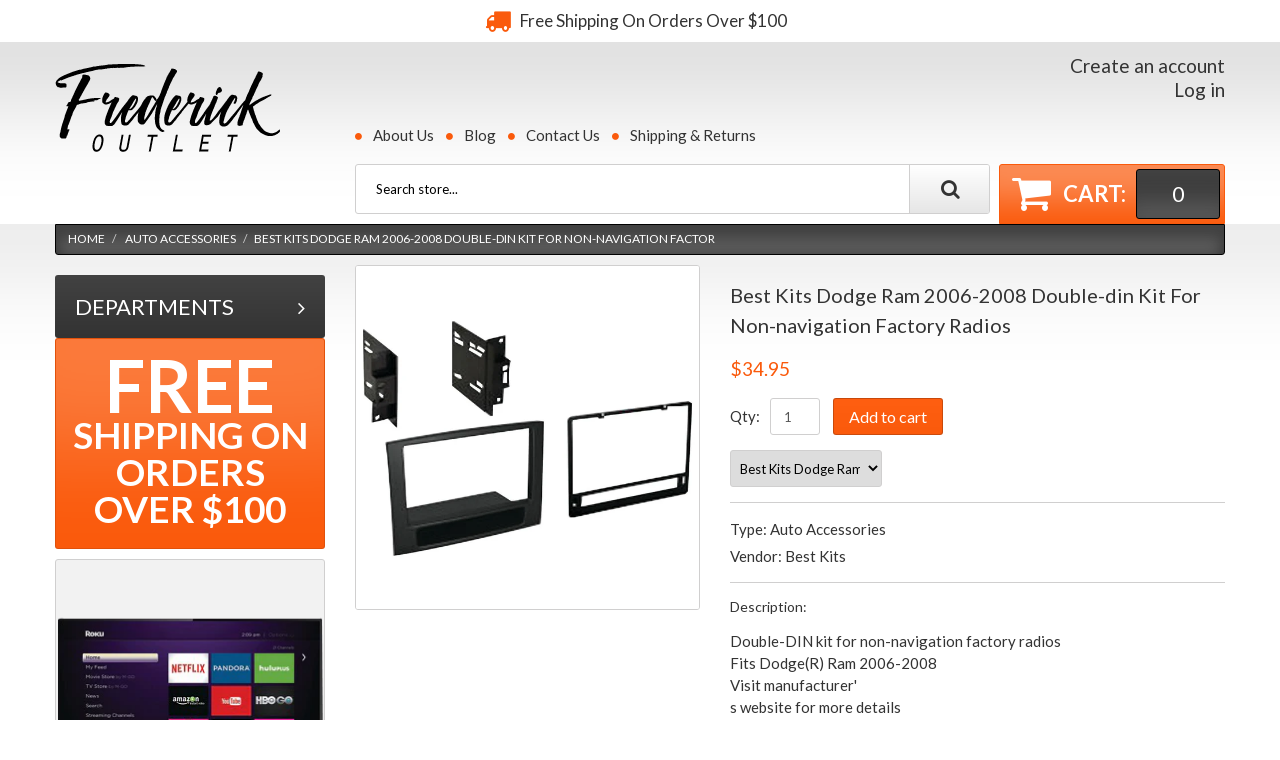

--- FILE ---
content_type: text/javascript
request_url: https://www.frederickoutlet.com/cdn/shop/t/2/compiled_assets/scripts.js?v=63
body_size: -336
content:
(function(){var __sections__={};(function(){for(var i=0,s=document.getElementById("sections-script").getAttribute("data-sections").split(",");i<s.length;i++)__sections__[s[i]]=!0})(),function(){if(__sections__.sidebar_menu)try{(function($){$(window).on("load resize",function(e){e.stopPropagation();var mobFlag=0;$(window).width()>767?($(".lvl_0").on("click",function(e2){e2.stopImmediatePropagation(),$(".lvl_1").stop().fadeToggle(300)}),$("body").click(function(e2){$(e2.target).closest(".sidebar_menu").length==0&&$(".lvl_1").css("display","none")}),$("#sidebar_menu .lvl_1").superfish(),mobFlag=0):($("#sidebar_menu .lvl_1").superfish("destroy"),$(".lvl_2").hide(),$(".lvl_1").removeAttr("style"),$(".lvl_2__trigger").removeClass("opened"),$("#sidebar_menu .lvl_2__trigger").on("click",function(e2){e2.stopImmediatePropagation(),e2.preventDefault();var self=$(this),thisTarget="#"+$(this).data("targetblock");self.hasClass("opened")?($(thisTarget).slideUp(),self.removeClass("opened")):($(thisTarget).slideDown(),self.addClass("opened")),$(document).on("click",function(){$(thisTarget).slideUp(),self.removeClass("opened")})}),mobFlag==0&&(mobFlag=1))})})(jQuery)}catch(e){console.error(e)}}()})();
//# sourceMappingURL=/cdn/shop/t/2/compiled_assets/scripts.js.map?v=63
